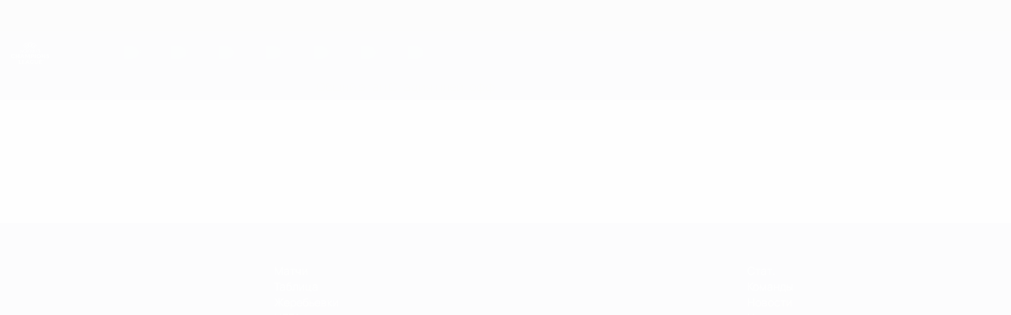

--- FILE ---
content_type: text/css
request_url: https://ru.uefa.com/CompiledAssets/UefaCom/css/modules/template/segmented-control-menu.css?_t=adb2123bcc07d9eb0ebac29b48b47b44
body_size: 118
content:
.segmented-control-menu a{color:inherit}.segmented-control-menu-wrapper.pk-container{background-color:var(--pk-background)}@media (width>=768px){.segmented-control-menu-wrapper.pk-container{background-color:#0000}}@media (width>=960px){.segmented-control-menu pk-segmented-control-item{--pk-segmented-control-item--font-size:var(--pk-font-size-s)}}.standings-segmented-control{background:var(--uefacom-lv1-background-color,var(--pk-background))}.standings-segmented-control .segmented-control-menu{width:100%;max-width:480px;margin:0 auto}.navigation:has(.standings-segmented-control){--menu-height:var(--uefacom-lv2-menu-h-mobile,54px);top:var(--menu-height,0px);z-index:9;position:sticky}@media (width>=768px){.navigation:has(.standings-segmented-control){--menu-height:var(--uefacom-lv2-menu-h-desktop,80px)}}
/*# sourceMappingURL=/CompiledAssets/UefaCom/css/modules/template/segmented-control-menu.css.map?_t=c532f7b9*/